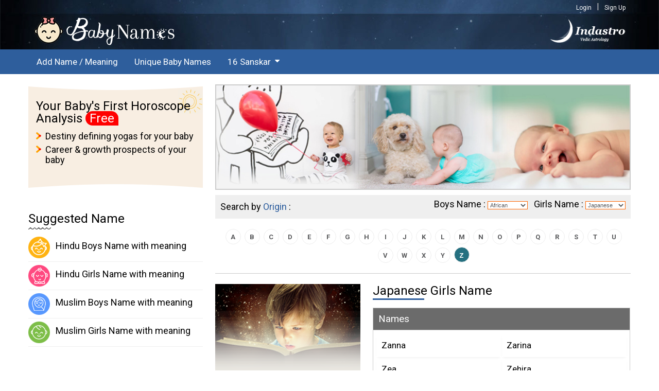

--- FILE ---
content_type: text/html; charset=UTF-8
request_url: https://babynames.indastro.com/japaneseonefZ.html
body_size: 5052
content:
 <!DOCTYPE html PUBLIC "-//W3C//DTD XHTML 1.0 Transitional//EN"
        "http://www.w3.org/TR/xhtml1/DTD/xhtml1-transitional.dtd">
<html xmlns="http://www.w3.org/1999/xhtml">
<head>
    <meta http-equiv="Content-Type" content="text/html; charset=iso-8859-1"/>
    <meta name="viewport" content="width=device-width, initial-scale=1">

            <title>JAPANESE Baby Names, japanese Babies Name, japanese Girl Baby Names, japanese Girls Baby Name, Online Girl Baby Name JAPANESE</title>
                <meta name="keyword"
              content="Girl Baby Names, japanese Boy name, Find a name, baby names japanese, Baby Names japanese BABY NAMES, japanese Girl name, japanese name, japanese girl name, japanese names, baby name meanings, baby name, baby name japanese"/>
                <meta name="Description"
              content="Find a japanese Girl Baby Names as a Boy / Girl Baby Names. Find a Large baby list of japanese boys names and japanese Girl names based of japanese culture."/>
        <meta name="author" content="Baby Names Indastro"/>
    <meta http-equiv="cache-control" content="cache">
    <meta name="publisher" content="babynames.indastro.com"/>
    <meta name="abstract" content="Find a popular baby girls, boys names and meaning of origins name."/>
    <meta name="copyright" content="http://babynames.indastro.com"/>
    <meta name="email" content="ccare@indastro.com">
    <meta name="robots" content="INDEX, FOLLOW"/>
    <meta name="distribution" content="global"/>
    <meta name="rating" content="general"/>
    <meta http-equiv="content-language" content="English"/>
    <meta name="revisit-after" content="7 days"/>

    <link rel="icon" href="/favicon.ico" type="image/x-icon" />
	<link rel="shortcut icon" href="/favicon.ico" type="image/x-icon" />
    <link rel="stylesheet" type="text/css" href="/css/style.css" />    <link rel="stylesheet" type="text/css" href="/css/m-menu.css" />    <link rel="stylesheet" type="text/css" href="/css/site-icons.css" />    <link rel="stylesheet" type="text/css" href="/css/font-awesome.min.css" />	    <script type="text/javascript" src="/js/jquery-1.11.3.min.js"></script>    <script type="text/JavaScript">
        <!--
        function MM_jumpMenu(targ, selObj, restore) { //v3.0

            //alert(selObj.options[selObj.selectedIndex].value.toLowerCase()+"onemA.html");

            eval(targ + ".location='" + selObj.options[selObj.selectedIndex].value.toLowerCase() + "onemA.html" + "'");
            if (restore) selObj.selectedIndex = 0;

        }

        function MM_jumpMenu1(targ, selObj, restore) { //v3.0

            //alert(selObj.options[selObj.selectedIndex].value.toLowerCase()+"onefA.html");

            eval(targ + ".location='" + selObj.options[selObj.selectedIndex].value.toLowerCase() + "onefA.html" + "'");
            if (restore) selObj.selectedIndex = 0;

        }

        //-->
    </script>
</head>
<body>
	<header>
    <div class="header_container">
        <div class="container">

            <div class="top_menu">
                <ul>
                                            <li><a href="/members/login">Login</a></li>
                        <li><a href="/members/registration">Sign Up</a></li>
                                    </ul>
            </div>
            <div class="logo_area">
                <div class="logo"><a href="/"><img src="/img/logo.png" border="0" alt=""/></a>
                </div>
                <div class="baby_names"><a href="/"><img src="/img/baby-name-logo.png"
                                                         alt="" border="0"></a></div>
            </div>
        </div>

        <div class="menu">
            <div class="container">
                <div class="navbar">
                    <a href="/addname.php" title="Add Name / Meaning">Add Name / Meaning</a>
                    <a href="/unique-baby-names.php" title="Unique Baby Names">Unique Baby Names</a>
                    <div class="dropdown">
                        <button class="dropbtn"><a href="/16sanyasa.html" style="padding:0px 8px 0px 0px;">16 Sanskar</a>
                            <i class="fa fa-caret-down"></i>
                        </button>
                        <div class="dropdown-content">

                            <div class="container">
                                <div class="column">

                                    <a href="/garbhdhan-sanskar.html"><span><img
                                                    src="/img/sanskar/garbhaadhan-sanskar.png"/></span><strong>1.</strong>Garbhadhan
                                        Sanskar</a>
                                    <a href="/punsavan-sanskar.html"><span><img
                                                    src="/img/sanskar/pumsavana-sanskar.png"/></span><strong>2.</strong>Punsavan
                                        Sanskar</a>
                                    <a href="/seemantonnayan-sanskar.html"><span><img
                                                    src="/img/sanskar/simantonayan-sanskar.png"/></span><strong>3.</strong>Seemantonnayan
                                        Sanskar</a>
                                    <a href="/jaatkarma-sanskar.html"><span><img
                                                    src="/img/sanskar/jaatakarma-sansakar.png"/></span><strong>4.</strong>Jaatkarma
                                        Sanskar</a>
                                </div>
                                <div class="column">

                                    <a href="/namakarana-sanskar.html"><span><img
                                                    src="/img/sanskar/naamkaran-sanskar.png"/></span><strong>5.</strong>Namkaran
                                        Sanskar</a>
                                    <a href="/nishkramana-sanskar.html"><span><img
                                                    src="/img/sanskar/nishkraman-sanskar.png"/></span><strong>6.</strong>Nishkramana
                                        Sanskar</a>
                                    <a href="/annaprashanna-sanskar.html"><span><img
                                                    src="/img/sanskar/annaprashana-sanskar.png"/></span><strong>7.</strong>Annaprashan
                                        Sanskar</a>
                                    <a href="/choodaakarm-sanskar.html"><span><img
                                                    src="/img/sanskar/choodaakarm-sanskar.png"/></span><strong>8.</strong>Choodaakarm/
                                        Mundan Sanskar</a>
                                </div>
                                <div class="column">

                                    <a href="/karnavedha-sanskar.html"><span><img
                                                    src="/img/sanskar/karnavedh-sanskar.png"/></span><strong>9.</strong>Karnavedha
                                        Sanskar</a>
                                    <a href="/upanayana-sanskar.html"><span><img
                                                    src="/img/sanskar/vedarambha-sanskar.png"/></span><strong>10.</strong>Upanayana
                                        Sanskar</a>
                                    <a href="/vidyaarmbh-sanskar.html"><span><img src="/img/sanskar/vidyaarambha-sanskar.png"/></span><strong>11.</strong>Vidyaarambh
                                        Sanskar</a>
                                    <a href="/keshant-sanskar.html"><span><img
                                                    src="/img/sanskar/samavartan-sanskar.png"/></span><strong>12.</strong>Keshant
                                        Sanskar and Ritusuddhi</a>


                                    </a>
                                </div>

                                <div class="column">
                                    <a href="/samvartan-sanskaar.html"><span><img
                                                    src="/img/sanskar/keshant-sanskar.png"/></span><strong>13.</strong>Samvartan
                                        Sanskaar</a>
                                    <a href="/vivaah-sanskar.html"><span><img src="/img/sanskar/vivaah.png"/></span><strong>14.</strong>Vivaah
                                        Sanskaar
                                        <a href="/vanaprastha-sanskar-and-sanyasa-sanskar.html"><span><img
                                                        src="/img/sanskar/sannyasa-sankar.png"/></span><strong>15.</strong>Sanyasa
                                            Sanskaar</a>
                                        <a href="/jaatkarma-sanskar.html"><span><img src="/img/sanskar/antyesti-sanskar.png"/></span><strong>16.</strong>The
                                            Last Sojourn of Life</a>

                                </div>
                            </div>
                        </div>
                    </div>
                </div>
<!--



                <ul>
                    <li><a href="/addname.php" title="Add Name / Meaning">Add Name / Meaning</a></li>
                    <li><a href="/unique-baby-names.php" title="Unique Baby Names">Unique Baby Names</a></li>
                </ul>
-->            </div>
        </div>
        <div id="overlay"></div>

        <div id="page">

            <div class="mm-toggle-wrap">

                <div class="mm-toggle">
                    <i class="icon-menu"></i><span class="mm-label">Menu</span>
                </div>
                <div class="m_logo"><a href="/"><img src="/img/baby-name-logo.png" border="0"></a></div>
            </div>

        </div>

        <div id="mobile-menu">
            <ul>

                <li><a href="/addname.php" title="Add Name / Meaning">Add Name / Meaning</a></li>
                <li><a href="/unique-baby-names.php" title="Add Name / Meaning">Unique Baby Names</a></li>
                <li><a href="/pages/your-childs-horoscope-reading.html">Your Child's Horoscope Reading</a></li>
                <li><a href="/16sanyasa.html" title="Add Name / Meaning">16 Sanskar</a>
                    <ul>
                        <li><a href="/garbhdhan-sanskar.html"><span><img src="img/sanskar/garbhaadhan-sanskar.png"/></span><strong>1.</strong>Grabdhan
                                Sanskar</a></li>
                        <li><a href="/punsavan-sanskar.html"><span><img src="img/sanskar/pumsavana-sanskar.png"/></span><strong>2.</strong>Punsavan
                                Sanskar</a></li>
                        <li><a href="/seemantonnayan-sanskar.html" style="line-height:22px;"><span><img
                                            src="img/sanskar/simantonayan-sanskar.png"/></span><strong>3.</strong>Seemantonnayan
                                Sanskar</a></li>
                        <li><a href="/jaatkarma-sanskar.html"><span><img src="img/sanskar/jaatakarma-sansakar.png"/></span><strong>4.</strong>Jaatkarm
                                Sanskar</a></li>
                        <li><a href="/namakarana-sanskar.html"><span><img src="img/sanskar/naamkaran-sanskar.png"/></span><strong>5.</strong>Namkaran
                                Sanskar</a></li>
                        <li><a href="/nishkramana-sanskar.html"><span><img src="img/sanskar/nishkraman-sanskar.png"/></span><strong>6.</strong>Nishkraman
                                Sanskar</a></li>
                        <li><a href="/annaprashanna-sanskar.html"><span><img
                                            src="img/sanskar/annaprashana-sanskar.png"/></span><strong>7.</strong>Annapraashan
                                Sanskar</a></li>
                        <li><a href="/choodaakarm-sanskar.html"><span><img src="img/sanskar/choodaakarm-sanskar.png"/></span><strong>8.</strong>Choodaakarm
                                Sanskar</a></li>
                        <li><a href="/karnavedha-sanskar.html"><span><img src="img/sanskar/karnavedh-sanskar.png"/></span><strong>9.</strong>Karnvedh
                                Sanskar</a></li>
                        <li><a href="/upanayana-sanskar.html"><span><img src="img/sanskar/vedarambha-sanskar.png"/></span><strong>10.</strong>Upanayan
                                Sanskar</a></li>
                        <li><a href="/vidyaarmbh-sanskar.html"><span><img
                                            src="img/sanskar/vidyaarambha-sanskar.png"/></span><strong>11.</strong>Vidyaarmbh
                                Sanskar</a></li>
                        <li><a href="/keshant-sanskar.html"><span><img
                                            src="img/sanskar/vidyaarambha-sanskar.png"/></span><strong>12.</strong>Keshant Sanskar
                                and Ritusuddhi/a></li>
                        <li><a href="/samvartan-sanskaar.html"><span><img src="img/sanskar/samavartan-sanskar.png"/></span><strong>14.</strong>Samvartan
                                Sanskaar</a></li>
                        <li><a href="/vivaah-sanskar.html"><span><img src="img/sanskar/vivaah.png"/></span><strong>14.</strong>Vivha
                                Sanskar</a></li>
                        <li><a href="/vanaprastha-sanskar-and-sanyasa-sanskar.html"><span><img src="img/sanskar/sannyasa-sankar.png"/></span><strong>15.</strong>Sanyasa
                                Sanskaar</a></li>
                        <li><a href="#"><span><img src="img/sanskar/antyesti-sanskar.png"/></span><strong>16.</strong>The
                                Last Sojourn of Life:</a></li>
                    </ul>
                </li>
            </ul>
        </div>


    </div>
</header>


<div class="top-link-area">
    <div class="container">
        <div class="top-link">
            <ul>
                <li><a href="/hinduonemA.html">Hindu Boys Name</a>
                </li>
                <li><a href="/hinduonefA.html">Hindu Girls Name</a>
                </li>
                <li><a href="/muslimonemA.html">Muslim Boys Name</a>
                </li>
                <li><a href="/muslimonefA.html">Muslim Girls Name</a>
                </li>
            </ul>
        </div>
    </div>
</div>

    <div class="container">
  		  		


<div class="middle_area">


    <div class="left_area">
        <div class="signup-form">
    <div class="signup-form-area">
        <div class="sunbg"></div>
        <div class="skybg"></div>
        <div class="balloonbg"></div>
        <div style="text-align:left">


            <h1>Your Baby's First Horoscope Analysis <span
                        style="background:#ff0000; color:#FFF; border-radius:25px 25px 0px 25px; padding:0px 8px;"> Free</span>
            </h1>

            <ul>
                <li>Destiny defining yogas for your baby</li>
                <li>Career & growth prospects of your baby</li>
            </ul>
            <indastro-registration slug="babynameslf" section="registration"></indastro-registration>
        </div>

    </div>
</div>


        <div id="tabs-container">
            <div class="left_contentbox">
    <h2>Suggested Name</h2>
    <ul>
        <li>
            <a href="/hinduonemA.html">
                <img src="/img/hindu-girl-names.png"/>
                Hindu Boys Name with meaning
            </a>
        </li>
        <li>
            <a href="/hinduonefA.html">
                <img src="/img/hindu-boy-names.png"/>
                Hindu Girls Name with meaning
            </a>
        </li>
        <li>
            <a href="/muslimonemA.html">
                <img src="/img/muslim-girl-names.png"/>
                Muslim Boys Name with meaning
            </a>
        </li>
        <li>
            <a href="/muslimonefA.html">
                <img src="/img/muslim-boy-names.png"/>
                Muslim Girls Name with meaning
            </a>
        </li>
    </ul>
</div>
        </div>
    </div>


    <div class="right_area">
        <div class="banner"><img src="/img/banner.jpg" alt="Find a Online Baby Names as a girl, boy name"/>
        </div>
        <div class="name_searchbyorigin">
            <div class="search-Origin">
                <form id="form2" name="form2" method="post" action="">
                <div class="heading"><h2>Search by <span>Origin</span> :</h2></div>
                <div class="name_search">
                    <label>Boys Name :</label>
                    <select name="menu2" class="txtbox" onchange="MM_jumpMenu('parent',this,0)">
                        <option >African
                        </option>
                        <option >American
                        </option>
                        <option >Anglo</option>
                        <option >Arabic</option>
                        <option >
                            Australian
                        </option>
                        <option >Buddhist
                        </option>
                        <option >Dutch</option>
                        <option >English
                        </option>
                        <option >French</option>
                        <option >German</option>
                        <option >Greek</option>
                        <option >Hebrew</option>
                        <option >Hindu</option>
                        <option >Iranian
                        </option>
                        <option >Irish</option>
                        <option >Italian
                        </option>
                        <option >Japanese
                        </option>
                        <option >Latin</option>
                        <option >Malaysian
                        </option>
                        <option >Muslim</option>
                        <option >Parsi</option>
                        <option >
                            Portuguese
                        </option>
                        <option >Tamil</option>
                    </select>&nbsp;&nbsp;

                    </label>Girls Name :<label>
                        <select name="menu1" class="txtbox" onchange="MM_jumpMenu1('parent',this,0)">
                            <option >African
                            </option>
                            <option >
                                American
                            </option>
                            <option >Anglo
                            </option>
                            <option >Arabic
                            </option>
                            <option >
                                Australian
                            </option>
                            <option >
                                Buddhist
                            </option>
                            <option >Dutch
                            </option>
                            <option >English
                            </option>
                            <option >French
                            </option>
                            <option >German
                            </option>
                            <option >Greek
                            </option>
                            <option >Hebrew
                            </option>
                            <option >Hindu
                            </option>
                            <option >Iranian
                            </option>
                            <option >Irish
                            </option>
                            <option >Italian
                            </option>
                            <option selected>
                                Japanese
                            </option>
                            <option >Latin
                            </option>
                            <option >
                                Malaysian
                            </option>
                            <option >Muslim
                            </option>
                            <option >Parsi
                            </option>
                            <option >
                                Portuguese
                            </option>
                            <option >Tamil
                            </option>
                        </select>
                    </label>
                </div>
            </form>
            </div>
            <div class="grey11_navi">
                <ul>
                    <li><a href="japaneseonefA.html" class=""><strong>A</strong></a></li>
                    <li><a href="japaneseonefB.html" class=""><strong>B</strong></a></li>
                    <li><a href="japaneseonefC.html" class=""><strong>C</strong></a></li>
                    <li><a href="japaneseonefD.html" class=""><strong>D</strong></a></li>
                    <li><a href="japaneseonefE.html" class=""><strong>E</strong></a></li>
                    <li><a href="japaneseonefF.html" class=""><strong>F</strong></a></li>
                    <li><a href="japaneseonefG.html" class=""><strong>G</strong></a></li>
                    <li><a href="japaneseonefH.html" class=""><strong>H</strong></a></li>
                    <li><a href="japaneseonefI.html" class=""><strong>I</strong></a></li>
                    <li><a href="japaneseonefJ.html" class=""><strong>J</strong></a></li>
                    <li><a href="japaneseonefK.html" class=""><strong>K</strong></a></li>
                    <li><a href="japaneseonefL.html" class=""><strong>L</strong></a></li>
                    <li><a href="japaneseonefM.html" class=""><strong>M</strong></a></li>
                    <li><a href="japaneseonefN.html" class=""><strong>N</strong></a></li>
                    <li><a href="japaneseonefO.html" class=""><strong>O</strong></a></li>
                    <li><a href="japaneseonefP.html" class=""><strong>P</strong></a></li>
                    <li><a href="japaneseonefQ.html" class=""><strong>Q</strong></a></li>
                    <li><a href="japaneseonefR.html" class=""><strong>R</strong></a></li>
                    <li><a href="japaneseonefS.html" class=""><strong>S</strong></a></li>
                    <li><a href="japaneseonefT.html" class=""><strong>T</strong></a></li>
                    <li><a href="japaneseonefU.html" class=""><strong>U</strong></a></li>
                    <li><a href="japaneseonefV.html" class=""><strong>V</strong></a></li>
                    <li><a href="japaneseonefW.html" class=""><strong>W</strong></a></li>
                    <li><a href="japaneseonefX.html" class=""><strong>X</strong></a></li>
                    <li><a href="japaneseonefY.html" class=""><strong>Y</strong></a></li>
                    <li><a href="japaneseonefZ.html" class="active"><strong>Z</strong></a></li>
                </ul>
            </div>
            <div class="search-block search-inner">
                <h3 class="page-title">Japanese Girls Name </h3>
                <table width="100%" border="0" cellpadding="6" cellspacing="0">
                    <tbody>
                    <tr>
                        <td class="highlight">Names</td>
                    </tr>
                    <tr>
                        <td>
                            <ul class="country-name-list">
                                                                                                    <li>Zanna</li>
                                                                    <li>Zarina</li>
                                                                    <li>Zea</li>
                                                                    <li>Zehira</li>
                                                                    <li>Zo</li>
                                                                    <li>Zora</li>
                                                                    <li>Zuiko</li>
                                                                    <li>Zureika</li>
                                                                    <li>Zuri</li>
                                                                    <li>Zyunko</li>
                                                            </ul>
                        </td>
                    </tr>
                    </tbody>
                </table>
                <nav role="navigation">
                    <ul class="cd-pagination">
                        <!--<li class="button"><a class="disabled" href="#0">Prev</a></li>
                        <li><a class="current" href="#0">1</a></li>
                        <li><a href="#0">2</a></li>
                        <li><a href="#0">3</a></li>
                        <li><a href="#0">4</a></li>
                        <li><span>...</span></li>
                        <li><a href="#0">27</a></li>
                        <li class="button"><a href="#0">Next</a></li>-->
                                            </ul>
                </nav>
            </div>
            <div class="product-banner">
                <div class="child-horoscope-reading">
                    <div class="banner"><img src="/img/child-horoscope-reading.png"></div>
                    <div class="content-block">
                        <h2 class="wave-heading">Your Child's Horoscope Reading</h2>
                        <p>An insightful analysis of your Child's Future, based on: </p>

                        <ul>
                            <li>Personality traits of child</li>
                            <li>Child's Luck &amp; Fortune</li>
                            <li>Wealth &amp; finances</li>
                            <li>Education &amp; Career</li>
                            <li>Health</li>
                            <li>Family Fortune</li>
                            <li>Marital Life</li>
                            <li>Lucky Name for your child</li>
                            <li>Negative Name list, (should
                                not be used as your Baby
                                Name)
                            </li>
                        </ul>
                        <a href="/pages/your-childs-horoscope-reading.html" class="read-more">Read More</a>
                    </div>
                </div>
                <div class="lucky-name-reading">
                    <a href="#">
                        <h2 class="wave-heading">Your Baby's Lucky Name Reading</h2>
                        <span class="read-more">Read More</span>
                    </a>
                </div>

            </div>
        </div>

        <div class="banner_ads">

            <!--<script type="text/javascript">
            //google_ad_client = "pub-9451278829219707";
            google_ad_client = "pub-5384298526013227";
            google_ad_width = 150;
            google_ad_height = 600;
            google_ad_format = "120x600_as";
            google_color_border = "9A9A9A";
            google_color_bg = "F3F3F3";
            google_color_link = "0000CC";
            google_color_url = "008000";
            google_color_text = "000000";
            //</script>
            <script type="text/javascript"
              src="http://pagead2.googlesyndication.com/pagead/show_ads.js">
            </script>-->
            <!--<div class="banner" style="margin-top:20px;">
            <a href="http://www.indastro.com/order/order.php"><img src="ads/oder_now.gif" width="160" height="18" alt="Horoscope" border="0">
            <img src="ads/order_now.jpg" width="160" height="145"  alt="Horoscope" border="0"></a>
            </div>-->
        </div>
    </div>
</div>
	</div>
    <div class="footer">
    <div class="container">

        <table width="100%" border="0" cellspacing="0" cellpadding="0" align="center" style="text-align:center"
               summary="baby name, name meanings, baby name, baby names, irish baby name, baby names">
            <tr class="bg_Orange">
                <td class="he04"></td>
            </tr>
            <tr>
                <td class="he10"></td>
            </tr>
            <tr>
                <td class="txt11_grey"><a href="/" title="BabyNmaes">Home</a> |
                    <a href="/sitemap.html">Sitemap</a> | <a href="/sitemap.xml">XML Sitemap</a></td>
            </tr>
            <tr>
                <td class="he10"></td>
            </tr>
            <tr>
                <td class="txt11_grey">All copyright &copy; <a href="/" title="Baby Names">babynames.indastro.com</a>
                </td>
            </tr>
            <tr>
                <td class="he10"></td>
            </tr>
        </table>
    </div>
</div>
<!-- Global site tag (gtag.js) - Google Analytics -->
<script async src="https://www.googletagmanager.com/gtag/js?id=UA-4138716-4"></script>
<script>
  window.dataLayer = window.dataLayer || [];
  function gtag(){dataLayer.push(arguments);}
  gtag('js', new Date());

  gtag('config', 'UA-4138716-4');
</script>
        <script src="/js/indastro-registration.js?ver=1"></script>
    <script type="text/javascript" src="/js/m-menu.js"></script>    <script type="text/javascript" src="/js/main.js"></script>    <script type="text/javascript" src="/js/custom.js"></script>    <script>
        jQuery(document).ready(function ($) {
            $("#mobile-menu").mobileMenu({
                MenuWidth: 250,
                SlideSpeed: 300,
                WindowsMaxWidth: 767,
                PagePush: true,
                FromLeft: true,
                Overlay: true,
                CollapseMenu: true,
                ClassName: "mobile-menu"
            });
        });
    </script>
    <script>
        $(document).ready(function () {
            $(".tabs-menu a").click(function (event) {
                event.preventDefault();
                $(this).parent().addClass("current");
                $(this).parent().siblings().removeClass("current");
                var tab = $(this).attr("href");
                $(".tab-content").not(tab).css("display", "none");
                $(tab).fadeIn();
            });
        });
    </script>
</body>
</html>
